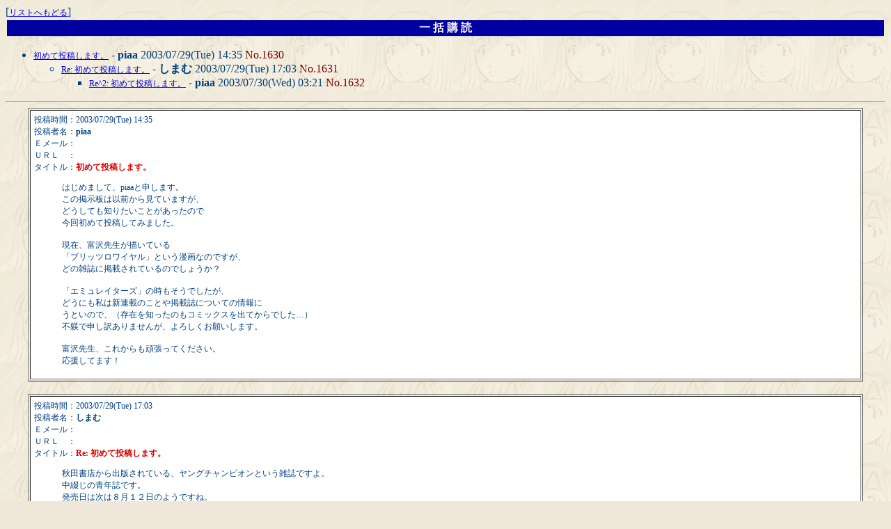

--- FILE ---
content_type: text/html
request_url: https://team.frogstarship.net/jahs/wforum/wforum.cgi?mode=all_read&no=1630
body_size: 4509
content:
<html>
<head>
<!--
<META HTTP-EQUIV="Content-type" CONTENT="text/html; charset=Shift_JIS">
-->
<META HTTP-EQUIV="Content-type" CONTENT="text/html; charset=UTF-8">
<STYLE TYPE="text/css">
<!--
a:link    {font-size: 9pt; text-decoration:underline; color:#0000E3 }
a:visited {font-size: 9pt; text-decoration:underline; color:#008080 }
a:active  {font-size: 9pt; text-decoration:underline; color:#FF0000 }
a:hover   {font-size: 9pt; text-decoration:underline; color:#FF0000 }
td        {font-size: 9pt}
span      {font-size: 18pt; text-decoration:none}
-->
</STYLE>
<title>ボウグの裏側</title></head>
<body background="./img/Ufss.gif" bgcolor=#EFE8DA text=#004080 link=#0000E3 vlink=#008080 alink=#FF0000>

[<a href=./wforum.cgi?>リストへもどる</a>]<br>
<table width='100%'><tr><th bgcolor="#0000A0">
<font color="#FFFFFF">一 括 購 読</font></th></tr></table>
<UL>
<LI><a href="./wforum.cgi?no=1630&reno=no&oya=1630&mode=msg_view">初めて投稿します。</a> - <B>piaa</B> 2003/07/29(Tue) 14:35 <font color=#800000>No.1630</font>
<UL><LI><a href="./wforum.cgi?no=1631&reno=1630&oya=1630&mode=msg_view">Re: 初めて投稿します。</a> - <B>しまむ</B> 2003/07/29(Tue) 17:03 <font color=#800000>No.1631</font>
</UL><UL><UL><LI><a href="./wforum.cgi?no=1632&reno=1631&oya=1630&mode=msg_view">Re^2:  初めて投稿します。</a> - <B>piaa</B> 2003/07/30(Wed) 03:21 <font color=#800000>No.1632</font>
</UL></UL></UL>
<hr><center>
<table border=1 width=95% cellpadding=5>
<tr><td bgcolor=#FFFFFF>
<font face="ＭＳ ゴシック">
投稿時間：2003/07/29(Tue) 14:35<br>投稿者名：<b>piaa</b><br>
Ｅメール：<br>ＵＲＬ　：<br>
タイトル：<font color=#DD0000><b>初めて投稿します。</b></font><br>
<blockquote>はじめまして、piaaと申します。<br>この掲示板は以前から見ていますが、<br>どうしても知りたいことがあったので<br>今回初めて投稿してみました。<br><br>現在、富沢先生が描いている<br>「ブリッツロワイヤル」という漫画なのですが、<br>どの雑誌に掲載されているのでしょうか？<br><br>「エミュレイターズ」の時もそうでしたが、<br>どうにも私は新連載のことや掲載誌についての情報に<br>うといので、（存在を知ったのもコミックスを出てからでした…）<br>不躾で申し訳ありませんが、よろしくお願いします。<br><br>富沢先生、これからも頑張ってください。<br>応援してます！</blockquote><div align=right>
</td></tr></table><br>
<table border=1 width=95% cellpadding=5>
<tr><td bgcolor=#FFFFFF>
<font face="ＭＳ ゴシック">
投稿時間：2003/07/29(Tue) 17:03<br>投稿者名：<b>しまむ</b><br>
Ｅメール：<br>ＵＲＬ　：<br>
タイトル：<font color=#DD0000><b>Re: 初めて投稿します。</b></font><br>
<blockquote>秋田書店から出版されている、ヤングチャンピオンという雑誌ですよ。<br>中綴じの青年誌です。<br>発売日は次は８月１２日のようですね。<br>ちなみに<a href="http://www.akitashoten.co.jp/index2.html" target="_top">http://www.akitashoten.co.jp/index2.html</a>いってらっしゃいませ</blockquote><div align=right>
</td></tr></table><br>
<table border=1 width=95% cellpadding=5>
<tr><td bgcolor=#FFFFFF>
<font face="ＭＳ ゴシック">
投稿時間：2003/07/30(Wed) 03:21<br>投稿者名：<b>piaa</b><br>
Ｅメール：<br>ＵＲＬ　：<br>
タイトル：<font color=#DD0000><b>Re^2:  初めて投稿します。</b></font><br>
<blockquote>秋田書店系列だとは思っていましたが…。<br>ヤングチャンピオンだったんですねー。<br>次のは是非買って見たいと思います。<br>（チャンピオン買うのはAIRとこんちわ！以来ですが…＾＾；）<br>しまむ様ありがとうございました。</blockquote><div align=right>
</td></tr></table><br>
</center>
<script>
  (function(i,s,o,g,r,a,m){i['GoogleAnalyticsObject']=r;i[r]=i[r]||function(){
  (i[r].q=i[r].q||[]).push(arguments)},i[r].l=1*new Date();a=s.createElement(o),
  m=s.getElementsByTagName(o)[0];a.async=1;a.src=g;m.parentNode.insertBefore(a,m)
  })(window,document,'script','//www.google-analytics.com/analytics.js','ga');

  ga('create', 'UA-66145167-1', 'auto');
  ga('send', 'pageview');

</script>
<br><br><center><small><!-- Web Forum v2.02 -->
- <a href="http://www.kent-web.com/" target="_top">Web Forum</a> -
</small></center>
</body></html>
